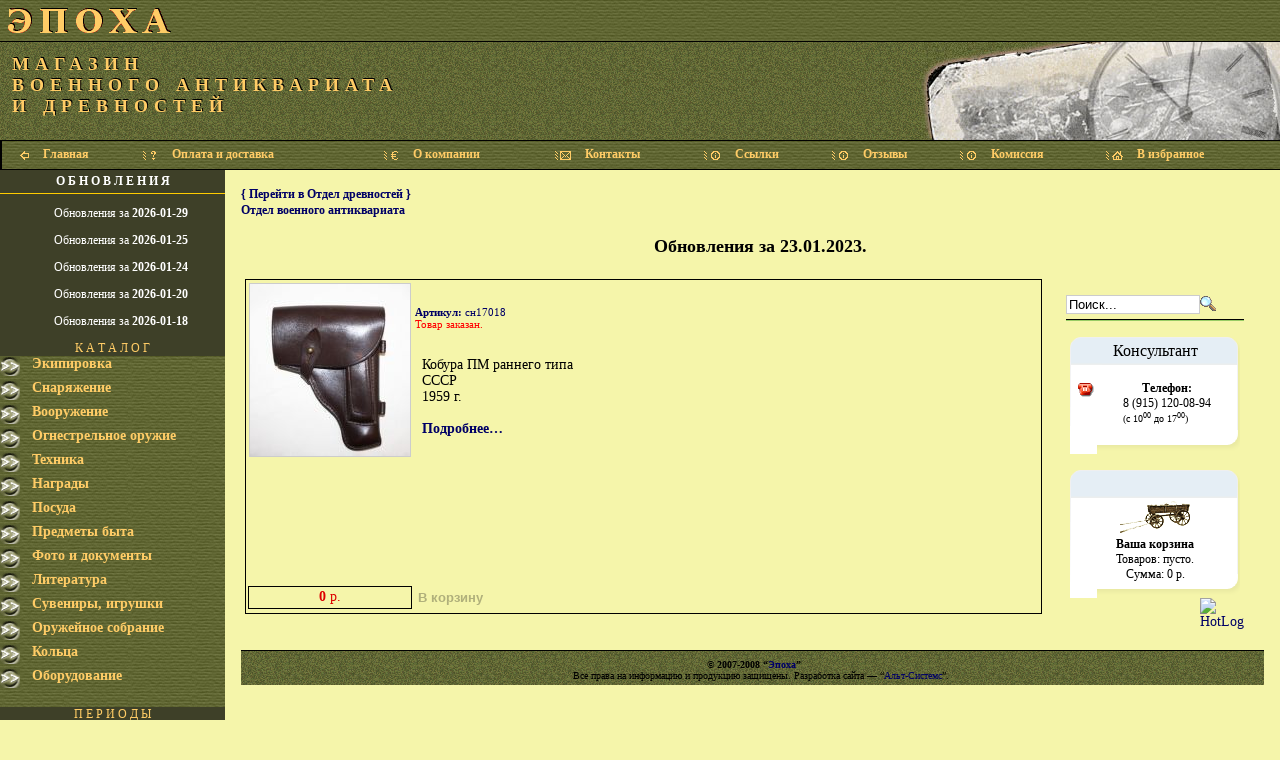

--- FILE ---
content_type: text/html
request_url: https://www.warstage.ru/index.php?m=1&data=1674421200
body_size: 7436
content:
<!DOCTYPE html PUBLIC "-//W3C//DTD XHTML 1.1//EN" "http://www.w3.org/TR/xhtml11/DTD/xhtml11.dtd">
<html xmlns="http://www.w3.org/1999/xhtml">
<head>
  
 <!-- Yandex.Metrika counter -->
<script type="text/javascript" >
   (function(m,e,t,r,i,k,a){m[i]=m[i]||function(){(m[i].a=m[i].a||[]).push(arguments)};
   m[i].l=1*new Date();k=e.createElement(t),a=e.getElementsByTagName(t)[0],k.async=1,k.src=r,a.parentNode.insertBefore(k,a)})
   (window, document, "script", "https://mc.yandex.ru/metrika/tag.js", "ym");

   ym(67769029, "init", {
        clickmap:true,
        trackLinks:true,
        accurateTrackBounce:true
   });
</script>
<noscript><div><img src="https://mc.yandex.ru/watch/67769029" style="position:absolute; left:-9999px;" alt="" /></div></noscript>
<!-- /Yandex.Metrika counter -->
  
<title>����� &mdash; ����� �������� ������������</title>
<meta name="description" content="����� - ������� �������� ������������ � ����������" />
<meta name="keywords" content="����������, ��������, ��������, ����, ������ �������, ����� ��������, ������ ������, ������� �����������, �������������, �������, ����, ������, ������, �������, ��������, �������, ������, ������, ������� �����, ������, �������, �������, ������, ��������������, �����������, ��������, ��������, ���������, �������, ���������, ������� ����, ������, �������" />
<meta name="Generator" content="����� - ������� �������� ������������ � ����������" />
<meta name="robots" content="index, follow" />
<meta http-equiv="Content-Type" content="text/html; charset=windows-1251" />
<script type="text/JavaScript">
<!--

function bor_green(x) {
	x.style.border = "#0C0 solid 1px";
}
function bor_default(x) {
	x.style.border = "#CCC solid 1px";
}

var url=top.location.href
var title=document.title

function bookmark(){
	if (window.sidebar) {
		// Firefox
		window.sidebar.addPanel(title, url, '');
	} else if (window.opera && window.print) {
		// Opera
		var t = document.createElement('a');
		t.setAttribute('rel', 'sidebar');
		t.setAttribute('href', url);
		t.setAttribute('title', title);
		t.click();
	} else if(window.external ) {
		// IE
		window.external.AddFavorite(url, title);
	}
	else {
		alert('����� �������� � ���������, ������� CTRL+D.');
	}
	return false;
}

function addbookmark(){
	if (window.external || window.sidebar || (window.opera && window.print)) {
		document.write('<a href="/#" onclick="bookmark(); return false;" class="alt">�&nbsp;���������<\/a>');
	} else {
		this.agent = navigator.userAgent;
		this.mac = this.agent.indexOf("Mac")>-1;
		if (this.mac)
			document.write('<span class="alt">�&nbsp;���������</span>');
		else
			document.write('<span class="alt">�&nbsp;���������</span>');
		}
}

function MM_findObj(n, d) { //v4.01
  var p,i,x;  if(!d) d=document; if((p=n.indexOf("?"))>0&&parent.frames.length) {
    d=parent.frames[n.substring(p+1)].document; n=n.substring(0,p);}
  if(!(x=d[n])&&d.all) x=d.all[n]; for (i=0;!x&&i<d.forms.length;i++) x=d.forms[i][n];
  for(i=0;!x&&d.layers&&i<d.layers.length;i++) x=MM_findObj(n,d.layers[i].document);
  if(!x && d.getElementById) x=d.getElementById(n); return x;
}

function MM_showHideLayers() { //v6.0
  var i,p,v,obj,args=MM_showHideLayers.arguments;
  for (i=0; i<(args.length-2); i+=3) if ((obj=MM_findObj(args[i]))!=null) { v=args[i+2];
    if (obj.style) { obj=obj.style; v=(v=='show')?'visible':(v=='hide')?'hidden':v; }
    obj.visibility=v; }
}

function ShowHideSub(BtnID) {
	DivID = document.getElementById('d' + BtnID);
	ImgID = document.getElementById('i' + BtnID);
	if(BtnArray[BtnID]==0){
		BtnArray[BtnID] = 1;
		ImgID.src = 'source/down.gif';
		DivID.style.display = 'block';
	} else {
		BtnArray[BtnID] = 0;
		ImgID.src = 'source/up.gif';
		DivID.style.display = 'none';
	}
	return;
}

function LinkFalse(ID) {
	TextID = document.getElementById(ID);
	TextID.style.color='#FC6';
}

function LinkTrue(ID) {
	TextID = document.getElementById(ID);
	TextID.style.color='#FF9';
}

function MM_setTextOfTextfield(objName,x,newText) { //v3.0
  var obj = MM_findObj(objName); if (obj) obj.value = newText;
}

function MM_goToURL() { //v3.0
  var i, args=MM_goToURL.arguments; document.MM_returnValue = false;
  for (i=0; i<(args.length-1); i+=2) eval(args[i]+".location='"+args[i+1]+"'");
}
//-->
</script>
<link href="source/style.css" rel="stylesheet" type="text/css" />
</head>

<body><table width="100%" border="0" cellspacing="0" cellpadding="0">
  <tr>
    <td class="burlap" colspan="3" style="border-bottom:#000 1px solid; padding:8px;">
<div style="background: url(source/epoha.gif) left top no-repeat; height: 25px; text-align: right; width: 100%;"></div></td>
  </tr>
  <tr>
    <td colspan="3" class="barhat b" style="height:88px;">
    	<div style="position:relative;">
			<span style="position:static;"><img alt="" class="b" src="source/logo.jpg" style="float:right;" /></span>
			<span class="zagolovok" style="color:#000; left:1px; top:-1px;"><b>�������<br />�������� ������������<br />� ����������</b></span>
			<span  class="zagolovok"><b>�������<br />�������� ������������<br />� ����������</b></span>
		</div></td>
  </tr>
  <tr>
    <!-- TOP MENU --><td colspan="3" class="l" style="height:1px;">    
			<table border="0" cellspacing="0" cellpadding="0" class="burlap bor" style="border-left:#000 solid 2px;border-right:none;width:100%;">
				<tr>
					<td>&nbsp;&nbsp;&nbsp;</td>
					<td class="m"><img alt="" class="m" src="source/icon_main.gif" /></td>
					<td class="m top">&nbsp;<a href="index.php" class="alt">�������</a>&nbsp;</td>
					<td class="m"><img alt="" class="m" src="source/icon_br.gif" /></td>

					<td class="m"><img alt="" class="m" src="source/icon_help.gif" /></td>
					<td class="m top">&nbsp;<a href="index3.php?s=1" class="alt">������ � ��������</a>&nbsp;</td>
					<td class="m"><img alt="" class="m" src="source/icon_br.gif" /></td>


					<td class="m"><img alt="" class="m" src="source/icon_buy.gif" /></td>
					<td class="m top">&nbsp;<a href="index3.php?s=3" class="alt">� ��������</a>&nbsp;</td>
					<td class="m"><img alt="" class="m" src="source/icon_br.gif" /></td>

					<td class="m"><img alt="" class="m" src="source/icon_mail.gif" /></td>
					<td class="m top">&nbsp;<a href="index3.php?s=4" class="alt">��������</a>&nbsp;</td>
					<td class="m"><img alt="" class="m" src="source/icon_br.gif" /></td>

					<td class="m"><img alt="" class="m" src="source/icon_info.gif" /></td>
					<td class="m top">&nbsp;<a href="index3.php?s=2" class="alt">������</a>&nbsp;</td>
					<td class="m"><img alt="" class="m" src="source/icon_br.gif" /></td>

					<td class="m"><img alt="" class="m" src="source/icon_info.gif" /></td>
					<td class="m top">&nbsp;<a href="gb.php" class="alt">������</a>&nbsp;</td>
					<td class="m"><img alt="" class="m" src="source/icon_br.gif" /></td>
					
					<td class="m"><img alt="" class="m" src="source/icon_info.gif" /></td>
					<td class="m top">&nbsp;<a href="index3.php?s=6" class="alt">��������</a>&nbsp;</td>
					<td class="m"><img alt="" class="m" src="source/icon_br.gif" /></td>

					<td class="m"><img alt="" class="m" src="source/icon_home.gif" /></td>
					<td class="m top">&nbsp;<script type="text/javascript">addbookmark();</script>&nbsp;</td>

				</tr>
			</table>
    <!-- TOP MENU --></td>
  </tr>
  <tr style="height:652px;">

    <td style="width:15%;">

<!-- � � � � � � � -->

	<script language="JavaScript" type="text/javascript">BtnArray = new Array();</script>

    <table border="0" cellspacing="0" cellpadding="0" class="w100">

	<tr><td class="c darkgreen" colspan="2"><a class="alt block pointer" href="index3.php?s=7" title="����� ������ ����������� �����" style="border-bottom: #fc0 solid 1px; color: #fff; font-weight: bold; padding: 4px 0 4px 0;">� � � � � � � � � �</a>
	

     				
<p><a style="color: #fff;padding-right:10;" href=index.php?m=1&amp;data=1769634000>���������� �� <b>2026-01-29</b></a>

		


 <p><a style="color: #fff;padding-right:10;" href=index.php?m=1&amp;data=1769288400>���������� �� <b>2026-01-25</b></a>

		


 <p><a style="color: #fff;padding-right:10;" href=index.php?m=1&amp;data=1769202000>���������� �� <b>2026-01-24</b></a>

		


 <p><a style="color: #fff;padding-right:10;" href=index.php?m=1&amp;data=1768856400>���������� �� <b>2026-01-20</b></a>

		


 <p><a style="color: #fff;padding-right:10;" href=index.php?m=1&amp;data=1768683600>���������� �� <b>2026-01-18</b></a>

		


  
	</td></tr>

	<tr><td class="c darkgreen" colspan="2">� � � � � � �</td></tr>

	
		<script type="text/javascript">BtnArray[1] = 0;</script>

		<tr class="burlap"><td style="width:1px"><a class="alt block pointer" onClick="ShowHideSub(1)" onMouseOver="LinkTrue('t1')" onMouseOut="LinkFalse('t1')"><img id="i1" src="source/up.gif" alt="" /></a></td><td class="l"><a id="t1" class="alt block menu pointer w100" onClick="ShowHideSub(1)" onMouseOver="LinkTrue(this.id)" onMouseOut="LinkFalse(this.id)">&nbsp;&nbsp;&nbsp;����������&nbsp;&nbsp;&nbsp;</a></td></tr>

		<tr>

			<td colspan="2">

		<!-- ���������� �������� -->

		<span id="d1" class="w100" style="display:none">
            	<table border="0" cellspacing="0" cellpadding="0" class="w100">
			<tr><td class="c"><a class="bor_default sub w100" href="/index.php?m=1&amp;e=0&amp;t=1&amp;s=1" title="������ �� ��������� �� �������.">��������</a></td></tr>

			
			<tr><td class="c"><a class="bor_default sub w100" href="/index.php?m=1&amp;e=0&amp;t=1&amp;s=2" title="">�����</a></td></tr>

			
			<tr><td class="c"><a class="bor_default sub w100" href="/index.php?m=1&amp;e=0&amp;t=1&amp;s=3" title="�� ������� �� ������">�������� �����</a></td></tr>

			
			<tr><td class="c"><a class="bor_default sub w100" href="/index.php?m=1&amp;e=0&amp;t=1&amp;s=4" title="">�����, ��������</a></td></tr>

			
			<tr><td class="c"><a class="bor_default sub w100" href="/index.php?m=1&amp;e=0&amp;t=1&amp;s=5" title="�������,  ����� � �.�.">����� �������� �� ������� � ������</a></td></tr>

			
			<tr><td class="c"><a class="bor_default sub w100" href="/index.php?m=1&amp;e=0&amp;t=1&amp;s=78" title="">������ ��������������� �����</a></td></tr>

			
			<tr><td class="c"><a class="bor_default sub w100" href="/index.php?m=1&amp;e=0&amp;t=1&amp;s=83" title="">������, �������, �������</a></td></tr>

			
			<tr><td class="c"><a class="bor_default sub w100" href="/index.php?m=1&amp;e=0&amp;t=1&amp;s=94" title="���  ��� ���� �� �������� �����">�������, ������, ����� ��������</a></td></tr>

			
			<tr><td class="c"><a class="bor_default sub w100" href="/index.php?m=1&amp;e=0&amp;t=1&amp;s=95" title="��������� ������ � �.�.">������ �����, �������������� ������</a></td></tr>

			
			<tr><td class="c"><a class="bor_default sub w100" href="/index.php?m=1&amp;e=0&amp;t=1&amp;s=96" title="�������, ���������, �����������">��������</a></td></tr>

			
		</table>

		</span>

		<!-- ���������� �������� --></td>

		</tr>
		<script type="text/javascript">BtnArray[2] = 0;</script>

		<tr class="burlap"><td style="width:1px"><a class="alt block pointer" onClick="ShowHideSub(2)" onMouseOver="LinkTrue('t2')" onMouseOut="LinkFalse('t2')"><img id="i2" src="source/up.gif" alt="" /></a></td><td class="l"><a id="t2" class="alt block menu pointer w100" onClick="ShowHideSub(2)" onMouseOver="LinkTrue(this.id)" onMouseOut="LinkFalse(this.id)">&nbsp;&nbsp;&nbsp;����������&nbsp;&nbsp;&nbsp;</a></td></tr>

		<tr>

			<td colspan="2">

		<!-- ���������� �������� -->

		<span id="d2" class="w100" style="display:none">
            	<table border="0" cellspacing="0" cellpadding="0" class="w100">
			<tr><td class="c"><a class="bor_default sub w100" href="/index.php?m=1&amp;e=0&amp;t=2&amp;s=6" title="">����������� ��������, �������� �������������� ������</a></td></tr>

			
			<tr><td class="c"><a class="bor_default sub w100" href="/index.php?m=1&amp;e=0&amp;t=2&amp;s=7" title="">��������, �����, �����, ����� � ����� ��� ������</a></td></tr>

			
			<tr><td class="c"><a class="bor_default sub w100" href="/index.php?m=1&amp;e=0&amp;t=2&amp;s=8" title="">���������� ��������������, ��������</a></td></tr>

			
			<tr><td class="c"><a class="bor_default sub w100" href="/index.php?m=1&amp;e=0&amp;t=2&amp;s=79" title="">�������, �����</a></td></tr>

			
			<tr><td class="c"><a class="bor_default sub w100" href="/index.php?m=1&amp;e=0&amp;t=2&amp;s=84" title="">������</a></td></tr>

			
			<tr><td class="c"><a class="bor_default sub w100" href="/index.php?m=1&amp;e=0&amp;t=2&amp;s=98" title="">�������, �������</a></td></tr>

			
		</table>

		</span>

		<!-- ���������� �������� --></td>

		</tr>
		<script type="text/javascript">BtnArray[3] = 0;</script>

		<tr class="burlap"><td style="width:1px"><a class="alt block pointer" onClick="ShowHideSub(3)" onMouseOver="LinkTrue('t3')" onMouseOut="LinkFalse('t3')"><img id="i3" src="source/up.gif" alt="" /></a></td><td class="l"><a id="t3" class="alt block menu pointer w100" onClick="ShowHideSub(3)" onMouseOver="LinkTrue(this.id)" onMouseOut="LinkFalse(this.id)">&nbsp;&nbsp;&nbsp;����������&nbsp;&nbsp;&nbsp;</a></td></tr>

		<tr>

			<td colspan="2">

		<!-- ���������� �������� -->

		<span id="d3" class="w100" style="display:none">
            	<table border="0" cellspacing="0" cellpadding="0" class="w100">
			<tr><td class="c"><a class="bor_default sub w100" href="/index.php?m=1&amp;e=0&amp;t=3&amp;s=9" title="������ ���������� � �����������, ������������� (��������), �������� �����.">������ � ������������� ����������������� ������</a></td></tr>

			
			<tr><td class="c"><a class="bor_default sub w100" href="/index.php?m=1&amp;e=0&amp;t=3&amp;s=10" title="������, �������� �����, ������������� ��� ��������, ���������, ���������, �������� �����.">������ � ������������� ���������������� ������</a></td></tr>

			
			<tr><td class="c"><a class="bor_default sub w100" href="/index.php?m=1&amp;e=0&amp;t=3&amp;s=11" title="������ ��������, ������, ����.">��� ���������� �����������</a></td></tr>

			
			<tr><td class="c"><a class="bor_default sub w100" href="/index.php?m=1&amp;e=0&amp;t=3&amp;s=12" title="������ ���������� ���, ������, �����������, �������������.">��� ���������� �����������</a></td></tr>

			
			<tr><td class="c"><a class="bor_default sub w100" href="/index.php?m=1&amp;e=0&amp;t=3&amp;s=13" title="������ ���������, ��������, ���������� ���, ������,  �������������.">��� �������������� �����������</a></td></tr>

			
			<tr><td class="c"><a class="bor_default sub w100" href="/index.php?m=1&amp;e=0&amp;t=3&amp;s=15" title="�������� �������, ���������� ������,������� �������.">�������� ����������, ���������� �������� � ����.</a></td></tr>

			
			<tr><td class="c"><a class="bor_default sub w100" href="/index.php?m=1&amp;e=0&amp;t=3&amp;s=16" title="�����, ���������������� �������������� �������.">�������������� �������</a></td></tr>

			
			<tr><td class="c"><a class="bor_default sub w100" href="/index.php?m=1&amp;e=0&amp;t=3&amp;s=17" title="">�������� ������</a></td></tr>

			
			<tr><td class="c"><a class="bor_default sub w100" href="/index.php?m=1&amp;e=0&amp;t=3&amp;s=121" title="��������� �����.������� ��� ����������, ���� � �.�.">�������� �����������</a></td></tr>

			
			<tr><td class="c"><a class="bor_default sub w100" href="/index.php?m=1&amp;e=0&amp;t=3&amp;s=82" title="">��������, �����, ������</a></td></tr>

			
			<tr><td class="c"><a class="bor_default sub w100" href="/index.php?m=1&amp;e=0&amp;t=3&amp;s=86" title="������ ��������������� �������� ��������� ���������">��� ��������������� ������</a></td></tr>

			
			<tr><td class="c"><a class="bor_default sub w100" href="/index.php?m=1&amp;e=0&amp;t=3&amp;s=87" title="������ ����������, �����������, ���������� �������">��� ����������������� ������</a></td></tr>

			
			<tr><td class="c"><a class="bor_default sub w100" href="/index.php?m=1&amp;e=0&amp;t=3&amp;s=102" title="����, ������, ������������">��� ��� ����������</a></td></tr>

			
			<tr><td class="c"><a class="bor_default sub w100" href="/index.php?m=1&amp;e=0&amp;t=3&amp;s=103" title="">����������� � ���������� ������ (���)</a></td></tr>

			
			<tr><td class="c"><a class="bor_default sub w100" href="/index.php?m=1&amp;e=0&amp;t=3&amp;s=104" title="��������, ���������, �������, ��������, �����,  �������">�������������� � ������ � �����������</a></td></tr>

			
			<tr><td class="c"><a class="bor_default sub w100" href="/index.php?m=1&amp;e=0&amp;t=3&amp;s=108" title="����������, ������� ��.�.">����������</a></td></tr>

			
		</table>

		</span>

		<!-- ���������� �������� --></td>

		</tr>
		<script type="text/javascript">BtnArray[4] = 0;</script>

		<tr class="burlap"><td style="width:1px"><a class="alt block pointer" onClick="ShowHideSub(4)" onMouseOver="LinkTrue('t4')" onMouseOut="LinkFalse('t4')"><img id="i4" src="source/up.gif" alt="" /></a></td><td class="l"><a id="t4" class="alt block menu pointer w100" onClick="ShowHideSub(4)" onMouseOver="LinkTrue(this.id)" onMouseOut="LinkFalse(this.id)">&nbsp;&nbsp;&nbsp;������������� ������&nbsp;&nbsp;&nbsp;</a></td></tr>

		<tr>

			<td colspan="2">

		<!-- ���������� �������� -->

		<span id="d4" class="w100" style="display:none">
            	<table border="0" cellspacing="0" cellpadding="0" class="w100">
			<tr><td class="c"><a class="bor_default sub w100" href="/index.php?m=1&amp;e=0&amp;t=4&amp;s=109" title="�� ������ ����������">��������, ��������</a></td></tr>

			
			<tr><td class="c"><a class="bor_default sub w100" href="/index.php?m=1&amp;e=0&amp;t=4&amp;s=110" title="�� ������ ����������">������������ ������</a></td></tr>

			
		</table>

		</span>

		<!-- ���������� �������� --></td>

		</tr>
		<script type="text/javascript">BtnArray[5] = 0;</script>

		<tr class="burlap"><td style="width:1px"><a class="alt block pointer" onClick="ShowHideSub(5)" onMouseOver="LinkTrue('t5')" onMouseOut="LinkFalse('t5')"><img id="i5" src="source/up.gif" alt="" /></a></td><td class="l"><a id="t5" class="alt block menu pointer w100" onClick="ShowHideSub(5)" onMouseOver="LinkTrue(this.id)" onMouseOut="LinkFalse(this.id)">&nbsp;&nbsp;&nbsp;�������&nbsp;&nbsp;&nbsp;</a></td></tr>

		<tr>

			<td colspan="2">

		<!-- ���������� �������� -->

		<span id="d5" class="w100" style="display:none">
            	<table border="0" cellspacing="0" cellpadding="0" class="w100">
			<tr><td class="c"><a class="bor_default sub w100" href="/index.php?m=1&amp;e=0&amp;t=5&amp;s=21" title="����������� �������, �������������, ��������.">�����������</a></td></tr>

			
			<tr><td class="c"><a class="bor_default sub w100" href="/index.php?m=1&amp;e=0&amp;t=5&amp;s=22" title="���������������, ���������, �������������, ��������.">���������������</a></td></tr>

			
			<tr><td class="c"><a class="bor_default sub w100" href="/index.php?m=1&amp;e=0&amp;t=5&amp;s=23" title="������������, �������������, ��������.">������������</a></td></tr>

			
		</table>

		</span>

		<!-- ���������� �������� --></td>

		</tr>
		<script type="text/javascript">BtnArray[6] = 0;</script>

		<tr class="burlap"><td style="width:1px"><a class="alt block pointer" onClick="ShowHideSub(6)" onMouseOver="LinkTrue('t6')" onMouseOut="LinkFalse('t6')"><img id="i6" src="source/up.gif" alt="" /></a></td><td class="l"><a id="t6" class="alt block menu pointer w100" onClick="ShowHideSub(6)" onMouseOver="LinkTrue(this.id)" onMouseOut="LinkFalse(this.id)">&nbsp;&nbsp;&nbsp;�������&nbsp;&nbsp;&nbsp;</a></td></tr>

		<tr>

			<td colspan="2">

		<!-- ���������� �������� -->

		<span id="d6" class="w100" style="display:none">
            	<table border="0" cellspacing="0" cellpadding="0" class="w100">
			<tr><td class="c"><a class="bor_default sub w100" href="/index.php?m=1&amp;e=0&amp;t=6&amp;s=24" title="">��������� �����</a></td></tr>

			
			<tr><td class="c"><a class="bor_default sub w100" href="/index.php?m=1&amp;e=0&amp;t=6&amp;s=25" title="">������</a></td></tr>

			
		</table>

		</span>

		<!-- ���������� �������� --></td>

		</tr>
		<script type="text/javascript">BtnArray[7] = 0;</script>

		<tr class="burlap"><td style="width:1px"><a class="alt block pointer" onClick="ShowHideSub(7)" onMouseOver="LinkTrue('t7')" onMouseOut="LinkFalse('t7')"><img id="i7" src="source/up.gif" alt="" /></a></td><td class="l"><a id="t7" class="alt block menu pointer w100" onClick="ShowHideSub(7)" onMouseOver="LinkTrue(this.id)" onMouseOut="LinkFalse(this.id)">&nbsp;&nbsp;&nbsp;������&nbsp;&nbsp;&nbsp;</a></td></tr>

		<tr>

			<td colspan="2">

		<!-- ���������� �������� -->

		<span id="d7" class="w100" style="display:none">
            	<table border="0" cellspacing="0" cellpadding="0" class="w100">
			<tr><td class="c"><a class="bor_default sub w100" href="/index.php?m=1&amp;e=0&amp;t=7&amp;s=26" title="">������������ ������</a></td></tr>

			
			<tr><td class="c"><a class="bor_default sub w100" href="/index.php?m=1&amp;e=0&amp;t=7&amp;s=27" title="">������������� ������</a></td></tr>

			
			<tr><td class="c"><a class="bor_default sub w100" href="/index.php?m=1&amp;e=0&amp;t=7&amp;s=28" title="">�������� ��������������</a></td></tr>

			
			<tr><td class="c"><a class="bor_default sub w100" href="/index.php?m=1&amp;e=0&amp;t=7&amp;s=29" title="">����, ����, �����, �� � �.�.</a></td></tr>

			
		</table>

		</span>

		<!-- ���������� �������� --></td>

		</tr>
		<script type="text/javascript">BtnArray[8] = 0;</script>

		<tr class="burlap"><td style="width:1px"><a class="alt block pointer" onClick="ShowHideSub(8)" onMouseOver="LinkTrue('t8')" onMouseOut="LinkFalse('t8')"><img id="i8" src="source/up.gif" alt="" /></a></td><td class="l"><a id="t8" class="alt block menu pointer w100" onClick="ShowHideSub(8)" onMouseOver="LinkTrue(this.id)" onMouseOut="LinkFalse(this.id)">&nbsp;&nbsp;&nbsp;�������� ����&nbsp;&nbsp;&nbsp;</a></td></tr>

		<tr>

			<td colspan="2">

		<!-- ���������� �������� -->

		<span id="d8" class="w100" style="display:none">
            	<table border="0" cellspacing="0" cellpadding="0" class="w100">
			<tr><td class="c"><a class="bor_default sub w100" href="/index.php?m=1&amp;e=0&amp;t=8&amp;s=30" title="">������ ����</a></td></tr>

			
			<tr><td class="c"><a class="bor_default sub w100" href="/index.php?m=1&amp;e=0&amp;t=8&amp;s=31" title="">������</a></td></tr>

			
		</table>

		</span>

		<!-- ���������� �������� --></td>

		</tr>
		<script type="text/javascript">BtnArray[9] = 0;</script>

		<tr class="burlap"><td style="width:1px"><a class="alt block pointer" onClick="ShowHideSub(9)" onMouseOver="LinkTrue('t9')" onMouseOut="LinkFalse('t9')"><img id="i9" src="source/up.gif" alt="" /></a></td><td class="l"><a id="t9" class="alt block menu pointer w100" onClick="ShowHideSub(9)" onMouseOver="LinkTrue(this.id)" onMouseOut="LinkFalse(this.id)">&nbsp;&nbsp;&nbsp;���� � ���������&nbsp;&nbsp;&nbsp;</a></td></tr>

		<tr>

			<td colspan="2">

		<!-- ���������� �������� -->

		<span id="d9" class="w100" style="display:none">
            	<table border="0" cellspacing="0" cellpadding="0" class="w100">
			<tr><td class="c"><a class="bor_default sub w100" href="/index.php?m=1&amp;e=0&amp;t=9&amp;s=32" title="">�������� ��������</a></td></tr>

			
			<tr><td class="c"><a class="bor_default sub w100" href="/index.php?m=1&amp;e=0&amp;t=9&amp;s=33" title="">���� �������</a></td></tr>

			
			<tr><td class="c"><a class="bor_default sub w100" href="/index.php?m=1&amp;e=0&amp;t=9&amp;s=34" title="">���������</a></td></tr>

			
			<tr><td class="c"><a class="bor_default sub w100" href="/index.php?m=1&amp;e=0&amp;t=9&amp;s=80" title="">�������� �������, �������</a></td></tr>

			
			<tr><td class="c"><a class="bor_default sub w100" href="/index.php?m=1&amp;e=0&amp;t=9&amp;s=81" title="">���� ��������</a></td></tr>

			
		</table>

		</span>

		<!-- ���������� �������� --></td>

		</tr>
		<script type="text/javascript">BtnArray[10] = 0;</script>

		<tr class="burlap"><td style="width:1px"><a class="alt block pointer" onClick="ShowHideSub(10)" onMouseOver="LinkTrue('t10')" onMouseOut="LinkFalse('t10')"><img id="i10" src="source/up.gif" alt="" /></a></td><td class="l"><a id="t10" class="alt block menu pointer w100" onClick="ShowHideSub(10)" onMouseOver="LinkTrue(this.id)" onMouseOut="LinkFalse(this.id)">&nbsp;&nbsp;&nbsp;����������&nbsp;&nbsp;&nbsp;</a></td></tr>

		<tr>

			<td colspan="2">

		<!-- ���������� �������� -->

		<span id="d10" class="w100" style="display:none">
            	<table border="0" cellspacing="0" cellpadding="0" class="w100">
			<tr><td class="c"><a class="bor_default sub w100" href="/index.php?m=1&amp;e=0&amp;t=10&amp;s=35" title="">�������������� � ������-����������������</a></td></tr>

			
			<tr><td class="c"><a class="bor_default sub w100" href="/index.php?m=1&amp;e=0&amp;t=10&amp;s=36" title="">�����������</a></td></tr>

			
			<tr><td class="c"><a class="bor_default sub w100" href="/index.php?m=1&amp;e=0&amp;t=10&amp;s=37" title="">����������</a></td></tr>

			
			<tr><td class="c"><a class="bor_default sub w100" href="/index.php?m=1&amp;e=0&amp;t=10&amp;s=38" title="������, �����������, ��������.">�����������</a></td></tr>

			
			<tr><td class="c"><a class="bor_default sub w100" href="/index.php?m=1&amp;e=0&amp;t=10&amp;s=40" title="�������, �����������, ������ �����">�����</a></td></tr>

			
			<tr><td class="c"><a class="bor_default sub w100" href="/index.php?m=1&amp;e=0&amp;t=10&amp;s=88" title="����������� �� ����������� ����, �����������">���, �����������</a></td></tr>

			
			<tr><td class="c"><a class="bor_default sub w100" href="/index.php?m=1&amp;e=0&amp;t=10&amp;s=89" title="">������</a></td></tr>

			
			<tr><td class="c"><a class="bor_default sub w100" href="/index.php?m=1&amp;e=0&amp;t=10&amp;s=90" title="�����������, �����������, �������">����������</a></td></tr>

			
			<tr><td class="c"><a class="bor_default sub w100" href="/index.php?m=1&amp;e=0&amp;t=10&amp;s=91" title="">������ � ������</a></td></tr>

			
			<tr><td class="c"><a class="bor_default sub w100" href="/index.php?m=1&amp;e=0&amp;t=10&amp;s=93" title="����, �������, ����������, �������.">����������</a></td></tr>

			
			<tr><td class="c"><a class="bor_default sub w100" href="/index.php?m=1&amp;e=0&amp;t=10&amp;s=99" title="��� � ������� � ���������� ������ � ������">������� � ���������� ������, ������</a></td></tr>

			
			<tr><td class="c"><a class="bor_default sub w100" href="/index.php?m=1&amp;e=0&amp;t=10&amp;s=100" title="��� � ������� � ����� �����������.">�������</a></td></tr>

			
			<tr><td class="c"><a class="bor_default sub w100" href="/index.php?m=1&amp;e=0&amp;t=10&amp;s=101" title="���,  � ��� ��� ������� � ���.">���� � �.�.</a></td></tr>

			
			<tr><td class="c"><a class="bor_default sub w100" href="/index.php?m=1&amp;e=0&amp;t=10&amp;s=105" title="">�����������,�����������</a></td></tr>

			
			<tr><td class="c"><a class="bor_default sub w100" href="/index.php?m=1&amp;e=0&amp;t=10&amp;s=107" title="������">����</a></td></tr>

			
		</table>

		</span>

		<!-- ���������� �������� --></td>

		</tr>
		<script type="text/javascript">BtnArray[12] = 0;</script>

		<tr class="burlap"><td style="width:1px"><a class="alt block pointer" onClick="ShowHideSub(12)" onMouseOver="LinkTrue('t12')" onMouseOut="LinkFalse('t12')"><img id="i12" src="source/up.gif" alt="" /></a></td><td class="l"><a id="t12" class="alt block menu pointer w100" onClick="ShowHideSub(12)" onMouseOver="LinkTrue(this.id)" onMouseOut="LinkFalse(this.id)">&nbsp;&nbsp;&nbsp;��������, �������&nbsp;&nbsp;&nbsp;</a></td></tr>

		<tr>

			<td colspan="2">

		<!-- ���������� �������� -->

		<span id="d12" class="w100" style="display:none">
            	<table border="0" cellspacing="0" cellpadding="0" class="w100">
			<tr><td class="c"><a class="bor_default sub w100" href="/index.php?m=1&amp;e=0&amp;t=12&amp;s=42" title="">��������</a></td></tr>

			
			<tr><td class="c"><a class="bor_default sub w100" href="/index.php?m=1&amp;e=0&amp;t=12&amp;s=72" title="���, ��� ����� ������ � �����">�������</a></td></tr>

			
		</table>

		</span>

		<!-- ���������� �������� --></td>

		</tr>
		<script type="text/javascript">BtnArray[26] = 0;</script>

		<tr class="burlap"><td style="width:1px"><a class="alt block pointer" onClick="ShowHideSub(26)" onMouseOver="LinkTrue('t26')" onMouseOut="LinkFalse('t26')"><img id="i26" src="source/up.gif" alt="" /></a></td><td class="l"><a id="t26" class="alt block menu pointer w100" onClick="ShowHideSub(26)" onMouseOver="LinkTrue(this.id)" onMouseOut="LinkFalse(this.id)">&nbsp;&nbsp;&nbsp;��������� ��������&nbsp;&nbsp;&nbsp;</a></td></tr>

		<tr>

			<td colspan="2">

		<!-- ���������� �������� -->

		<span id="d26" class="w100" style="display:none">
            	<table border="0" cellspacing="0" cellpadding="0" class="w100">
			<tr><td class="c"><a class="bor_default sub w100" href="/index.php?m=1&amp;e=0&amp;t=26&amp;s=120" title="�������� � ��������">����������</a></td></tr>

			
			<tr><td class="c"><a class="bor_default sub w100" href="/index.php?m=1&amp;e=0&amp;t=26&amp;s=115" title="������������������ �������">������������ �������� � ��������</a></td></tr>

			
			<tr><td class="c"><a class="bor_default sub w100" href="/index.php?m=1&amp;e=0&amp;t=26&amp;s=118" title="������ � ���������">��������</a></td></tr>

			
			<tr><td class="c"><a class="bor_default sub w100" href="/index.php?m=1&amp;e=0&amp;t=26&amp;s=116" title="">��������-��������</a></td></tr>

			
			<tr><td class="c"><a class="bor_default sub w100" href="/index.php?m=1&amp;e=0&amp;t=26&amp;s=119" title="��������� �����">���������</a></td></tr>

			
			<tr><td class="c"><a class="bor_default sub w100" href="/index.php?m=1&amp;e=0&amp;t=26&amp;s=117" title="�������������� ������">�������� (��������� ��������)</a></td></tr>

			
			<tr><td class="c"><a class="bor_default sub w100" href="/index.php?m=1&amp;e=0&amp;t=26&amp;s=114" title="������� � ���������-���������� ��������">�������� � ��������</a></td></tr>

			
		</table>

		</span>

		<!-- ���������� �������� --></td>

		</tr>
		<script type="text/javascript">BtnArray[22] = 0;</script>

		<tr class="burlap"><td style="width:1px"><a class="alt block pointer" onClick="ShowHideSub(22)" onMouseOver="LinkTrue('t22')" onMouseOut="LinkFalse('t22')"><img id="i22" src="source/up.gif" alt="" /></a></td><td class="l"><a id="t22" class="alt block menu pointer w100" onClick="ShowHideSub(22)" onMouseOver="LinkTrue(this.id)" onMouseOut="LinkFalse(this.id)">&nbsp;&nbsp;&nbsp;������&nbsp;&nbsp;&nbsp;</a></td></tr>

		<tr>

			<td colspan="2">

		<!-- ���������� �������� -->

		<span id="d22" class="w100" style="display:none">
            	<table border="0" cellspacing="0" cellpadding="0" class="w100">
			<tr><td class="c"><a class="bor_default sub w100" href="/index.php?m=1&amp;e=0&amp;t=22&amp;s=74" title="">������������</a></td></tr>

			
			<tr><td class="c"><a class="bor_default sub w100" href="/index.php?m=1&amp;e=0&amp;t=22&amp;s=75" title="">�����</a></td></tr>

			
		</table>

		</span>

		<!-- ���������� �������� --></td>

		</tr>
		<script type="text/javascript">BtnArray[25] = 0;</script>

		<tr class="burlap"><td style="width:1px"><a class="alt block pointer" onClick="ShowHideSub(25)" onMouseOver="LinkTrue('t25')" onMouseOut="LinkFalse('t25')"><img id="i25" src="source/up.gif" alt="" /></a></td><td class="l"><a id="t25" class="alt block menu pointer w100" onClick="ShowHideSub(25)" onMouseOver="LinkTrue(this.id)" onMouseOut="LinkFalse(this.id)">&nbsp;&nbsp;&nbsp;������������&nbsp;&nbsp;&nbsp;</a></td></tr>

		<tr>

			<td colspan="2">

		<!-- ���������� �������� -->

		<span id="d25" class="w100" style="display:none">
            	<table border="0" cellspacing="0" cellpadding="0" class="w100">
			<tr><td class="c"><a class="bor_default sub w100" href="/index.php?m=1&amp;e=0&amp;t=25&amp;s=18" title="��������, ������������, �������������.">�������� �����</a></td></tr>

			
			<tr><td class="c"><a class="bor_default sub w100" href="/index.php?m=1&amp;e=0&amp;t=25&amp;s=19" title="������, ����������.">�������� ���������</a></td></tr>

			
			<tr><td class="c"><a class="bor_default sub w100" href="/index.php?m=1&amp;e=0&amp;t=25&amp;s=20" title="�������, �����, �������, �������������.">���������� �������</a></td></tr>

			
			<tr><td class="c"><a class="bor_default sub w100" href="/index.php?m=1&amp;e=0&amp;t=25&amp;s=112" title="�����, �����, �������� �����.">���������� ������� - ���</a></td></tr>

			
			<tr><td class="c"><a class="bor_default sub w100" href="/index.php?m=1&amp;e=0&amp;t=25&amp;s=113" title="�����, �������, �����, ����� � �.�.">���������� �������-�����</a></td></tr>

			
			<tr><td class="c"><a class="bor_default sub w100" href="/index.php?m=1&amp;e=0&amp;t=25&amp;s=73" title="">����������� ��������</a></td></tr>

			
		</table>

		</span>

		<!-- ���������� �������� --></td>

		</tr>
		<tr class="burlap"><td colspan="2">&nbsp;</td></tr>

    </table>

<!-- � � � � � � � -->

<!-- � � � � � � � -->
<table border="0" cellspacing="0" cellpadding="0" class="w100">

	<tr><td class="c darkgreen">� � � � � � �</td></tr><tr><td class="c"><a class="block h2 pointer sub w100" href="/index.php?m=1&amp;e=1">�� 1918 �.</a></td></tr><tr><td class="c"><a class="block h2 pointer sub w100" href="/index.php?m=1&amp;e=2">1918 - 1945 ��.</a></td></tr><tr><td class="c"><a class="block h2 pointer sub w100" href="/index.php?m=1&amp;e=3">�����������</a></td></tr><tr><td class="c"><a class="block h2 pointer sub w100" href="/index.php?m=1&amp;e=0">��� �������</a></td></tr>
</table>
<!-- � � � � � � � -->

<!-- � � � � � � � -->

<table border="0" cellspacing="0" cellpadding="0" class="white w100">

	<tr><td class="c darkgreen">� � � � � � �</td></tr>

	<tr><td>

		<table border="0" cellspacing="0" cellpadding="0" class="bor_default w100"><tr><td class="l">&nbsp;<a class="simple" href="/index3.php?s=5#n99"><strong>01.12.19.</strong>&nbsp;����� �������<p class="j mar4">��������� ���������� ��������-������� �����!
�� ����� ����� ��������� ����� �������.</p></a></td></tr><tr><td class="l">&nbsp;<a class="simple" href="/index3.php?s=5#n98"><strong>17.01.17.</strong>&nbsp;������ ����������!!!!!!<p class="j mar4">��������� ���������� ��������-������� �����.
� ����� � ������������� �������� �� ����</p></a></td></tr><tr><td class="l">&nbsp;<a class="simple" href="/index3.php?s=5#n97"><strong>01.01.17.</strong>&nbsp;� ����� 2017 �����!<p class="j mar4">��������� �������� ������! ������� ������!
2016 ��� ������. �� ��� ���������, �� ����</p></a></td></tr><tr><td class="l">&nbsp;<a class="simple" href="/index3.php?s=5#n95"><strong>31.12.15.</strong>&nbsp;� ����� 2016 �����!<p class="j mar4">��������� ���������� ��������-������� �����!
����������� ��� � ����� �����!
������ �</p></a></td></tr><tr><td class="l">&nbsp;<a class="simple" href="/index3.php?s=5#n94"><strong>15.07.15.</strong>&nbsp;������ ����������!!<p class="j mar4">��������� ���������� ��������-������� �����! � ����� � ��� ��� ������� ����� �������� </p></a></td></tr>
		<tr><td class="r"><a class="simple" href="index3.php?s=5">���������&hellip;&nbsp;</a></td></tr>

		</table>

	</td></tr>

</table>

<!-- � � � � � � � -->

<!--�����������-->

<table border="0" cellspacing="0" cellpadding="0" class="white w100">
<tr><td class="c darkgreen">� � � � � � � � � � �</td></tr>
<tr><td style="color:#000"><form action="/index.php?m=1&data=1674421200" method="post" enctype="application/x-www-form-urlencoded">



<label id="auth-email">��� E-Mail:</label><input id="auth-email" name="auth-email" type="text" value="" class="bor_default" /><br>

<label id="auth-pass">��� ������:</label><input id="auth-pass" name="auth-pass" type="text" value="" class="bor_default" /><br><br>

<label id="reg"><a href=index.php?register>�����������</a></label><br>



<p class="center"><input name="auth-submit" type="submit" value="����������" class="button bor" /></p><br>


</form></td></tr>
</table>



<!--�����������-->

    </td>

	<td class="j p16 text w100" style="width:70%"><!-- ������� ���� -->

    
		<span class="path">
				<b><a href="index.php?m=2">{&nbsp;�������&nbsp;�&nbsp;����� ����������&nbsp;}</a></b><br />

				<b><a href="index.php?m=1">����� �������� ������������</a></b>

				
        </span><p class="c h2">���������� �� 23.01.2023.</p>
	<p>

	<table border="0" cellpadding="4" cellspacing="0" class="w100">
	<tr><td valign=top>
	<table border="0" cellpadding="4" cellspacing="0" valign=top>


	
	
	


	
	
<table class=goodblock><tr>

			<td class="goodtable" rowspan="2"><a href="/index.php?m=1&amp;e=3&amp;t=2&amp;s=84&amp;id=17018"><img alt="" class="bor_default pic" src="photo/17018_0-s.jpg" /></a></td>

			<td class="m w100" style="font-size:11px;"><a href="/index.php?m=1&amp;e=3&amp;t=2&amp;s=84&amp;id=17018"><b>�������:</b>&nbsp;��17018</a><br /><span class="red">����� �������.</span></td>

		</tr>		

		<tr>

			<td style="padding-left:8px;">������ �� ������� ����<br />����<br />1959 �.


<br /><br /><b><a href="/index.php?m=1&amp;e=3&amp;t=2&amp;s=84&amp;id=17018">���������&hellip;</a></b></td> 
		</tr>

		<tr>

			<td class="bor c m" style="color:#D00;"><b>0</b>&nbsp;�.</td>

			<td class="l nbl">
<form action="/index.php?m=1&data=1674421200" class="nm" method="post" enctype="multipart/form-data">
<input type="hidden" value="0" name="gimmemoney" />
<input type="hidden" value="17018" name="id" />

<input type="hidden" value="1" name="howmuch" />


<input name="bin" type="submit" value="� �������" class="button" disabled="disabled" />
</form></td>

		</div></tr>

		 

		<tr>


		</tr>

	
	</table>

	</p>

	</td>



    <!-- ������� ���� -->

    </td>

    <td style="width:15%">

    <!-- ������� -->

	    <table border="0" cellspacing="0" cellpadding="0" class="w100" style="padding:16px;">

        	<!-- ����� -->

            <tr><td><form action="/index.php?m=1" class="nm np" method="post" enctype="multipart/form-data" style="padding-bottom:4px;"><input name="text" style="visibility:hidden;" type="hidden" value="" /><input name="str" type="text" class="bor_default" onblur="bor_default(this)" onfocus="bor_green(this)" size="6" style="width:128px;" value="�����..." onclick="MM_setTextOfTextfield('str','','')" /></td><td><input title="����� �� ������������" class="button nm pointer" name="gofind" type="submit" value="" style="background-image:url(source/b_find.gif); height:20px; width:20px;" /></td></form></tr>

            <tr style="height:2px;"><td colspan="2" style="background-image:url(source/pxb.gif); background-repeat:repeat-x;"></td></tr>

            <tr><td class="c" colspan="2"><div class="righttopbox"><div class="poll"><div id="righttopmenu" class="righttopblock">		<div class="module">

			<div>

				<div>

					<div><h3>�����������</h3><p><img src="source/phone.gif" style="float: left; margin-left: 8px"><strong>�������:</strong><br />8 (915) 120-08-94<br /><span style="font-size: smaller">(�&nbsp;10<sup>00</sup> ��&nbsp;17<sup>00</sup>)</span><br /></p></div>
                  


				</div>

			</div>

		</div>

		</div></div></div></td></tr>

		<tr><td class="c" colspan="2"><div class="righttopbox"><div class="poll"><div id="righttopmenu" class="righttopblock">		<div class="module">

			<div>

				<div>

					<div><br /><a class="simple" href="/index.php?m=1&amp;bin=1"><img alt="" src="source/bin2.gif" style="margin-top:16px;" /><br /><b>���� �������</b></a><br />�������: �����.<br />�����: 0 �.</div>

				</div>

			</div>

		</div>

		</div></div></div></td></tr>

            <tr><td></td><td>
<a href="http://click.hotlog.ru/?2591508" target="_blank">
<img src="http://hit5.hotlog.ru/cgi-bin/hotlog/count?s=2591508&im=609" border="0"
title="HotLog" alt="HotLog"></a>
              
              
              </td></tr>


	    </table>

    <!-- ������� -->

	</td>

  </tr>

  <tr class="barhat" style="height:32px;">

    <td class="c" colspan="3" style="border-top:#000 1px solid; color:#000; font-size:10px; padding-top:8px;"><b>&nbsp;&copy;&nbsp;2007-2008&nbsp;&ldquo;<a href="http://www.warstage.ru">�����</a>&rdquo;</b><p class="nm">��� ����� �� ���������� � ��������� ��������. ���������� ����� &mdash; &ldquo;<a href="http://alt-systems.ru">����-�������</a>&rdquo;.</p></td>

  </tr>

</table>

</body>

</html>

--- FILE ---
content_type: text/css
request_url: https://www.warstage.ru/source/style.css
body_size: 1061
content:
/* CSS Document */
.goodtable {height: 300px;}
 .goodblock {height: 250px; width: 100%; vertical-align: top; border: 1px solid #000; }
.ajaxButton {
	background:url(submit_up.jpg) left top no-repeat;
	border:none;
	height:36px;
	width:140px;
}
.ajaxButton:focus {
	background:url(submit_down.jpg) left top no-repeat;
	border:none;
	height:36px;
	width:140px;
}
.bbb {
	background-color:#BBB;
	font-weight:bold;
	margin:0 auto;
	padding:8px;
	text-align:center;
}
.bbb1 {
	background-color:#BBB;
	float:left;
	width:75%;
}
.bbb2 {
	background-color:#BBB;
	float:right;
	width:25%;
}
.eee {
	background-color:#EEE;
	border-bottom: #F5F5AA solid 2px;
	clear:both;
	float:none;
	padding:8px;
}
a {
	color: #006;
	text-decoration:none;
}
a:hover {
	color: #006;
	text-decoration:underline;
}
.alt {
	color: #FC6;
	text-decoration:none;
}
.alt:hover {
	color: #FF9;
	text-decoration:none;
}
.simple {
	color: #000;
	text-decoration:none;
}
.simple:hover {
	color: #999;
	text-decoration:none;
}
body {
	color:#FC6;
	background-color:#F5F5AA;
	font-family:Georgia, "Times New Roman", Times, serif;
	font-size:12px;
	margin:0;
	padding:0;
	vertical-align:top;
}
hr {
	height:5px;
}
p {
	text-indent:16px;
}
.barhat {
	background-image:url(../source/barhat.gif);
	background-repeat:repeat;
}
.burlap {
	background-image:url(../source/burlap.gif);
	background-repeat:repeat;
}
.button {
	background:none;
	border:none;
	background-repeat:no-repeat;
	font-weight:bold;
	padding:3px;
}
.darkgreen {
	background-color:#3E4028;
}
.gray-text {
	color:#656565;
}
.h2 {
	font-size:18px;
	font-weight:bold;
}
.line_b {
	background-image:url(../source/line_b.gif);
	background-position:bottom;
	background-repeat:repeat-x;
	text-align:center;
}
.line_l {
	background-image:url(../source/line_l.gif);
	background-position:left;
	background-repeat:repeat-y;
	text-align:left;
}
.line_r {
	background-image:url(../source/line_r.gif);
	background-position:right;
	background-repeat:repeat-y;
	text-align:right;
}
.line_t {
	background-image:url(../source/line_t.gif);
	background-position:top;
	background-repeat:repeat-x;
}
.b {
	vertical-align:bottom;
}
.block {
	display:block;
}
.bor {
	border:#000 solid 1px;
}
.c {
	text-align:center;
}
img {
	border:none;
}
td {
	vertical-align:top;
}
.green {
	color:#090;
}
.j {
	text-align:justify;
}
.l {
	text-align:left;
}
.m {
	vertical-align:middle;
}
.mar4 {
	margin:4px;
}
.menu {
	display:block;
	font-size:14px;
	font-weight:bold;
}
.nbl {
	border-left:none;
}
.nm {
	margin:0;
}
.np {
	padding:0;
}
.p16 {
	padding:16px;
}
.path {
	font-size:12px;
}
.pic {
	width:160px;
}
.pic_small {
	width:80px;
}
.pointer {
	cursor:pointer;
}
.r {
	text-align:right;
}
.red {
	color:#F00;
}
.sub {
	background-color:#EEE;
	color:#000;
	display:block;
	padding:2px;
}
.sub:hover {
	background-color:#FFF;
	color:#000;
	display:block;
	padding:2px;
	text-decoration:none;
}
.t {
	vertical-align:top;
}
.top {
	font-size:12px;
	font-weight:bold;
	height:28px;
	white-space:nowrap;
}
.text {
	background-color:#F5F5AA;
	color:#000;
	font-size:14px;
}
.w100 {
	width:100%;
}
.gray {
	background-color:#CCC;
}
.white {
	background-color:#EEE;
}
ul {
	list-style-image:url(../source/li.gif);
}
.zagolovok {
	font-size:18px;
	letter-spacing:6px;
	margin:12px;
	position:absolute;
	text-transform:uppercase;
}

.bor_default {
	border: #CCC solid 1px;
}
.nbb {
	border-bottom:none;
}

/* Rounded */
.poll {
	background: url(../source/module-top.gif) left top repeat-x;
}
.righttopbox {
	background: #fff url(../source/button.gif) right top repeat-y;
		/*F5F5AA*/
	color: #000;
	font: normal 12px Georgia, "Times New Roman", Times, serif;
	margin: 0 auto;
	margin-top: 16px;
	text-indent: 0;
	width: 95%;
}
.righttopbox p {
	color: #000;
	font: normal 12px Georgia, "Times New Roman", Times, serif;
	text-indent: 0;
}
div.righttopblock div.module {
	background: url(../source/module-br.gif) bottom right no-repeat;
	padding-bottom: 16px;
}
.righttopblock#righttopmenu div.module {
	/*background: url(../source/menu_lb.png) bottom left repeat;*/
}
.righttopblock#righttopmenu div.module div {
}
.righttopblock#righttopmenu div.module div div {
	background: url(../source/module-lt.gif) left top no-repeat;
}
.righttopblock#righttopmenu div.module div div div {
	background: url(../source/module-rt.gif) right top no-repeat;
}
.righttopblock#righttopmenu div.module div div div h3 {
	font: normal 16px Georgia, "Times New Roman", Times, serif;
	line-height: 28px;
	text-align: center;
	text-indent: 0;
}
.righttopblock#righttopmenu div.module div div div div {
	background: url(../source/px.gif); /* Fix IE bug */
}